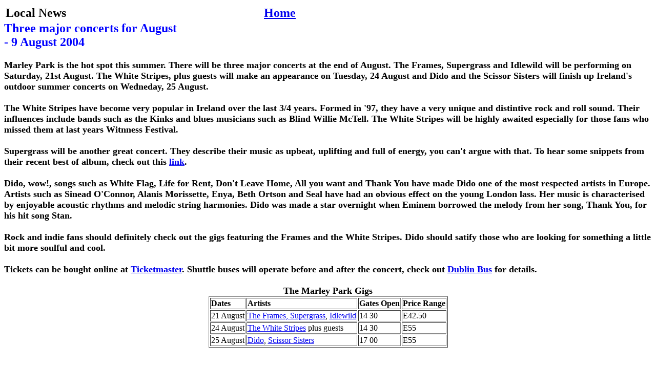

--- FILE ---
content_type: text/html
request_url: http://www.rathfarnham.com/concerts.html
body_size: 3168
content:
<html>

<HEAD><TITLE>Marley Park Concerts 2004</TITLE>
<META http-equiv=Content-Type content="text/html; charset=iso-8859-1">
<META 
content="Marley Park is the hot spot this summer. There will be three 
major concerts at the end of August." 
name=Description>
<META 
content="Rathfarnham, Danielle Llyod, Touch, village, st.endas, Dublin, Ireland, tourists, bushy park, local news, loreto abbey, riversmith, planning permission, appeal, murder, schools, points league, credit union, fraud, HB factory, Ice Cream, redundancy, Unilever, seamus brennan, private school, colaiste eanna, sancta maria, ashfield college, terenure college, templeogue college, loreto high school, de la salle college, rockbrook, park, school, riversdale, house, WB Yeats, sale, DSPCA, Mount Venus Road, population, ballyroan, census, 2002, gas, explosion, glendoher, close, polythene, cast, iron, John Lehart, death threat, journalist, Paul Williams, Moutainview Drive, Walsh, Marley, Park, Dido, Scissor Sisters, the Frames, Supergrass, White, Stripes, Ticket, Master, George Murphy, Venue, Picture House, Rattle and Hum, Arthur Miller, All my Sons, Dundrum, H&M, Don Nugent, Cathedral, consumer, shopping, religion, 
Millennium Wing, ChristChurch Cathedral, Dun Laoighaire, Council, mill pond, Heather Goodman, 
Shelia Grant, Luas, college, 80, higher, education, authority" 
name=Keywords>
<META content="MSHTML 6.00.2800.1106" name=GENERATOR></HEAD>

<body>

<!-- Start of StatCounter Code -->
<script type="text/javascript" language="javascript">
var sc_project=2424982; 
var sc_invisible=0; 
var sc_partition=23; 
var sc_security="5c4a4bd1"; 
</script>

<script type="text/javascript" language="javascript" src="http://www.statcounter.com/counter/counter.js"></script><noscript><a href="http://www.statcounter.com/" target="_blank"><img  src="http://c24.statcounter.com/counter.php?sc_project=2424982&amp;java=0&amp;security=5c4a4bd1&amp;invisible=0" alt="counter statistics" border="0"></a> </noscript>
<!-- End of StatCounter Code -->


<script src="http://www.google-analytics.com/urchin.js" type="text/javascript">
</script>
<script type="text/javascript">
_uacct = "UA-1564023-1";
urchinTracker();
</script>
</body>





<BODY 
style="FILTER: progid:DXImageTransform.Microsoft.Gradient(endColorstr='#FDB315', startColorstr='#EFFD15', gradientType='0')"><FONT 
size=5><B>
<TABLE>
  <TBODY>
  <TR>
    <TD align=left width=500><FONT size=5><B>Local News </B></FONT></TD><TD align=left width=200><FONT size=5><B><A 
      href="http://www.rathfarnham.com">Home</A></B></FONT></TD></TR></TBODY></TABLE><FONT 
size=5><B></B>




<font size=5><b><font color=blue>Three 
major concerts for August<BR><B><font size=5>- 9 August 2004<font color=black>


</B><FONT 
size=4><BR><BR>Marley Park is the hot spot this summer. There will be three 
major concerts at the end of August. The Frames, Supergrass and Idlewild will be 
performing on Saturday, 21st August. The White Stripes, plus guests will make an 
appearance on Tuesday, 24 August and Dido and the Scissor Sisters will finish up 
Ireland's outdoor summer concerts on Wedneday, 25 August. <BR><BR>The White 
Stripes have become very popular in Ireland over the last 3/4 years. Formed in 
'97, they have a very unique and distintive rock and roll sound. Their 
influences include bands such as the Kinks and blues musicians such as Blind 
Willie McTell. The White Stripes will be highly awaited especially for those 
fans who missed them at last years Witnness Festival. <BR><BR>Supergrass will be 
another great concert. They describe their music as upbeat, uplifting and full 
of energy, you can't argue with that. To hear some snippets from their recent 
best of album, check out this <A 
href="http://www.secretworldofdave.btinternet.co.uk/supergrass/music/index.htm">link</A>. 
<BR><BR>Dido, wow!, songs such as White Flag, Life for Rent, Don't Leave Home, 
All you want and Thank You have made Dido one of the most respected artists in 
Europe. Artists such as Sinead O'Connor, Alanis Morissette, Enya, Beth Ortson 
and Seal have had an obvious effect on the young London lass. Her music is 
characterised by enjoyable acoustic rhythms and melodic string harmonies. Dido 
was made a star overnight when Eminem borrowed the melody from her song, Thank 
You, for his hit song Stan. <BR><BR>Rock and indie fans should definitely check 
out the gigs featuring the Frames and the White Stripes. Dido should satify 
those who are looking for something a little bit more soulful and cool. 
<BR><BR>Tickets can be bought online at <A 
href="http://www.ticketmaster.ie/cgi/asp_events/venue_events.asp?vaxname=uk2&amp;venuenum=1560">Ticketmaster</A>. 
Shuttle buses will operate before and after the concert, check out <A 
href="http://www.dublinbus.ie/">Dublin Bus</A> for details. <BR><BR>
<CENTER>The Marley Park Gigs 
<TABLE border=1>
  <TBODY>
  <TR>
    <TD><B>Dates</B></TD>
    <TD><B>Artists</B></TD>
    <TD><B>Gates Open</B></TD>
    <TD><B>Price Range</B></TD></TR>
  <TR>
    <TD>21 August</TD>
    <TD><A href="http://www.theframes.ie/">The Frames, <A 
      href="http://www.supergrass.com/">Supergrass</A>, <A 
      href="http://idlewild.co.uk/">Idlewild</A></TD>
    <TD>14 30 </TD>
    <TD>E42.50</TD></TD></TR>
  <TR>
    <TD>24 August</TD>
    <TD><A href="http://www.whitestripes.com/">The White Stripes</A> plus 
      guests</TD>
    <TD>14 30</TD>
    <TD>E55</TD></TR>
  <TR>
    <TD>25 August</TD>
    <TD><A href="http://www.didomusic.com/">Dido</A>, <A 
      href="http://www.scissorsisters.com/">Scissor Sisters</A></TD>
    <TD>17 00</TD>
    <TD>E55</TD></TR></TD></TR></TBODY></TABLE></CENTER><BR><BR>